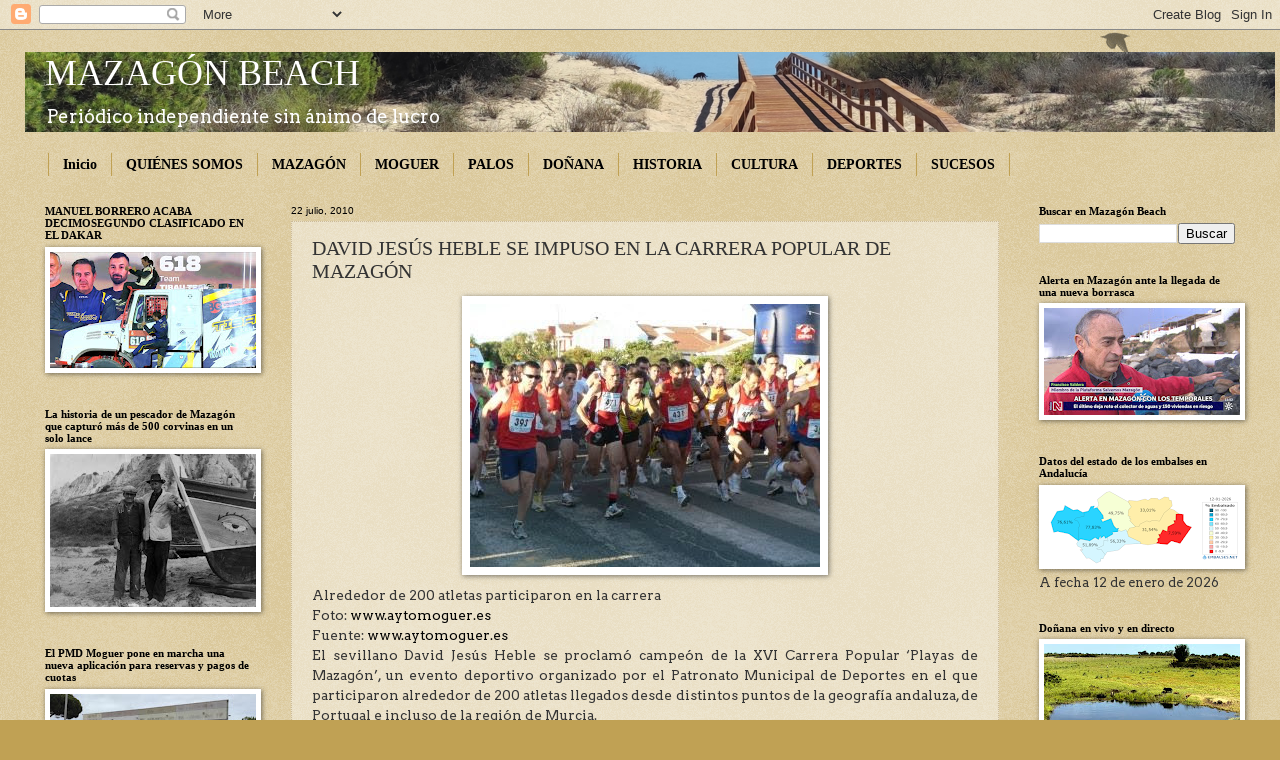

--- FILE ---
content_type: text/html; charset=UTF-8
request_url: http://www.mazagonbeach.com/b/stats?style=WHITE_TRANSPARENT&timeRange=ALL_TIME&token=APq4FmAo6HB5A_9w-7eTL3KCm-nwWzOPlmBujb6FeADBFYlUS8eR1jcfZRDHZAbPlad_LGIFoSVdzZtc0Y0OZTel9OMum9XLPQ
body_size: 244
content:
{"total":5836466,"sparklineOptions":{"backgroundColor":{"fillOpacity":0.1,"fill":"#ffffff"},"series":[{"areaOpacity":0.3,"color":"#fff"}]},"sparklineData":[[0,19],[1,15],[2,10],[3,11],[4,10],[5,10],[6,10],[7,7],[8,8],[9,9],[10,8],[11,11],[12,10],[13,13],[14,13],[15,8],[16,8],[17,8],[18,12],[19,11],[20,10],[21,10],[22,10],[23,10],[24,10],[25,11],[26,52],[27,100],[28,11],[29,7]],"nextTickMs":28571}